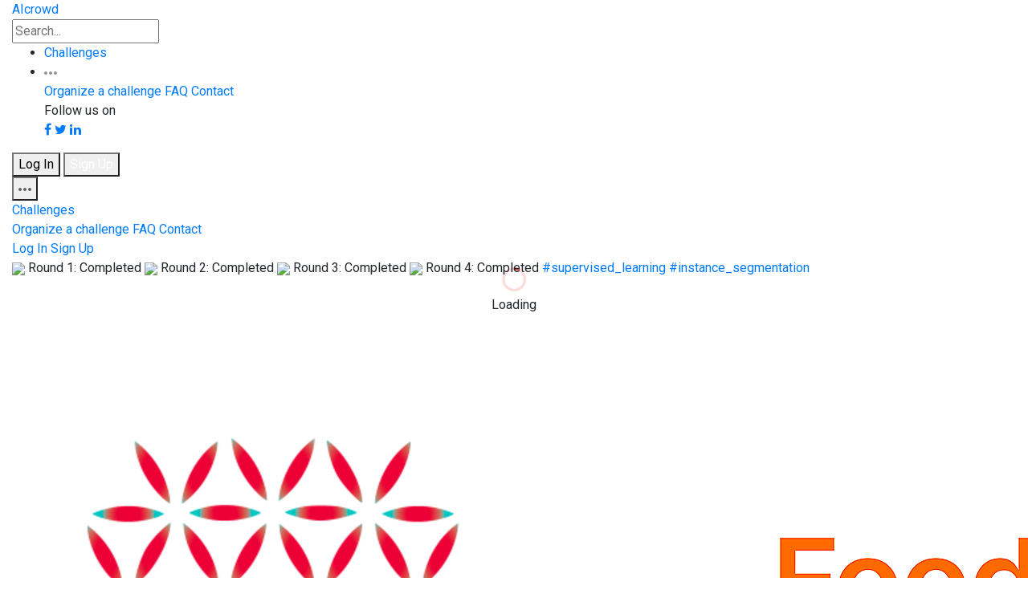

--- FILE ---
content_type: text/html; charset=UTF-8
request_url: https://d3qvx1ggyg4lu1.cloudfront.net/challenges/food-recognition-challenge/submissions?challenge_round_id=261&current_round_id=778
body_size: 2313
content:
<!DOCTYPE html>
<html lang="en">
<head>
    <meta charset="utf-8">
    <meta name="viewport" content="width=device-width, initial-scale=1">
    <title></title>
    <style>
        body {
            font-family: "Arial";
        }
    </style>
    <script type="text/javascript">
    window.awsWafCookieDomainList = [];
    window.gokuProps = {
"key":"AQIDAHjcYu/GjX+QlghicBgQ/7bFaQZ+m5FKCMDnO+vTbNg96AH8rhIMJ+z/0ZlnwNGCUsFTAAAAfjB8BgkqhkiG9w0BBwagbzBtAgEAMGgGCSqGSIb3DQEHATAeBglghkgBZQMEAS4wEQQM0xF1depSHZO07bzbAgEQgDtkDWjfu/iA1FFovrm1DbICsUAV04yfVyp7MT61DYp7EWM6jDnLUg9RkBp27QieKrX3EpH4gWzcP8WQoA==",
          "iv":"D549NgEsiQAAAnN3",
          "context":"j2eMA/+EJLQdbGByv9oY3TrwELARey4EJBGbtA4aJXWvSq7HIR2+JPXvRraiMkpnbvf8G1kDsRGks8hWrm39OxVJMrqnuT4Q6uDsUrEEEdT725+JO8kjbSrb4NM4QTGIu/093SwC2hxdzKp7yPK2ELixhDh1EIKwY4kmUd9IAanfKybmknZR03wchQVaceOIfLTVMOwoPwyfZ6tIT11slnOioFcBhmNaPH6n7kiAip0KpwZ3jCx2CMdI2sJGi/XVMQCyHZmB8t4MVukFYT6GAatatOLkt5K6bboyNA6/ggY4bvVQydqcHEkreB1aQcv1Kn+WOVNDxENhYgny2y7fiGqMPISuERa8HJglfOzHlSCwG08yPYTAMUl0HvLYA4DoLGPJVBhpordzp/EuQs80k4cFJ8d6kyQn0HpmPMuOt4K1VzYE07xEomD5PNbr1GDI1BIdHi4j2dtkMoiEdKBxIH4YIYB4sxe/7GRfcbs3Sb6XH+wZr70rEJFLXGhKZPiy+e3fGYwPA/yN+hk7zCVeMFzQvdNMMCIgnUpAdU4XLuDFHunc5dl0xssIuWHXigI1H2v7bXQoJvz7CyId0b2Z1JzLq7wvMK/hfWPwFjzuDZzkApxIqQZGY02B5NRa8DyhSFdJG+q/jPad/jMTMpeF5Ik2lOuhm2B590b1AtTeivcNyuOGDr/RxURMO5sTvacU+CVS5crUuTCcBy/6nSxc8vQ41PRMD2r+x8f5sO/XxXD6pjgWVZivmMAlhwVfbR9XgnfPyCajAcjTqvcvcXaGSesgVyEMHEerNwPPp0X6fYOmfBVnO8EkfMN1ZaSNyOiFjA9j0i4KrnPgmMnMsPI2Pm6G"
};
    </script>
    <script src="https://2367754b30f7.ccb7be59.us-east-2.token.awswaf.com/2367754b30f7/9db258c14fd6/4fad6115c182/challenge.js"></script>
</head>
<body>
    <div id="challenge-container"></div>
    <script type="text/javascript">
        AwsWafIntegration.saveReferrer();
        AwsWafIntegration.checkForceRefresh().then((forceRefresh) => {
            if (forceRefresh) {
                AwsWafIntegration.forceRefreshToken().then(() => {
                    window.location.reload(true);
                });
            } else {
                AwsWafIntegration.getToken().then(() => {
                    window.location.reload(true);
                });
            }
        });
    </script>
    <noscript>
        <h1>JavaScript is disabled</h1>
        In order to continue, we need to verify that you're not a robot.
        This requires JavaScript. Enable JavaScript and then reload the page.
    </noscript>
</body>
</html>